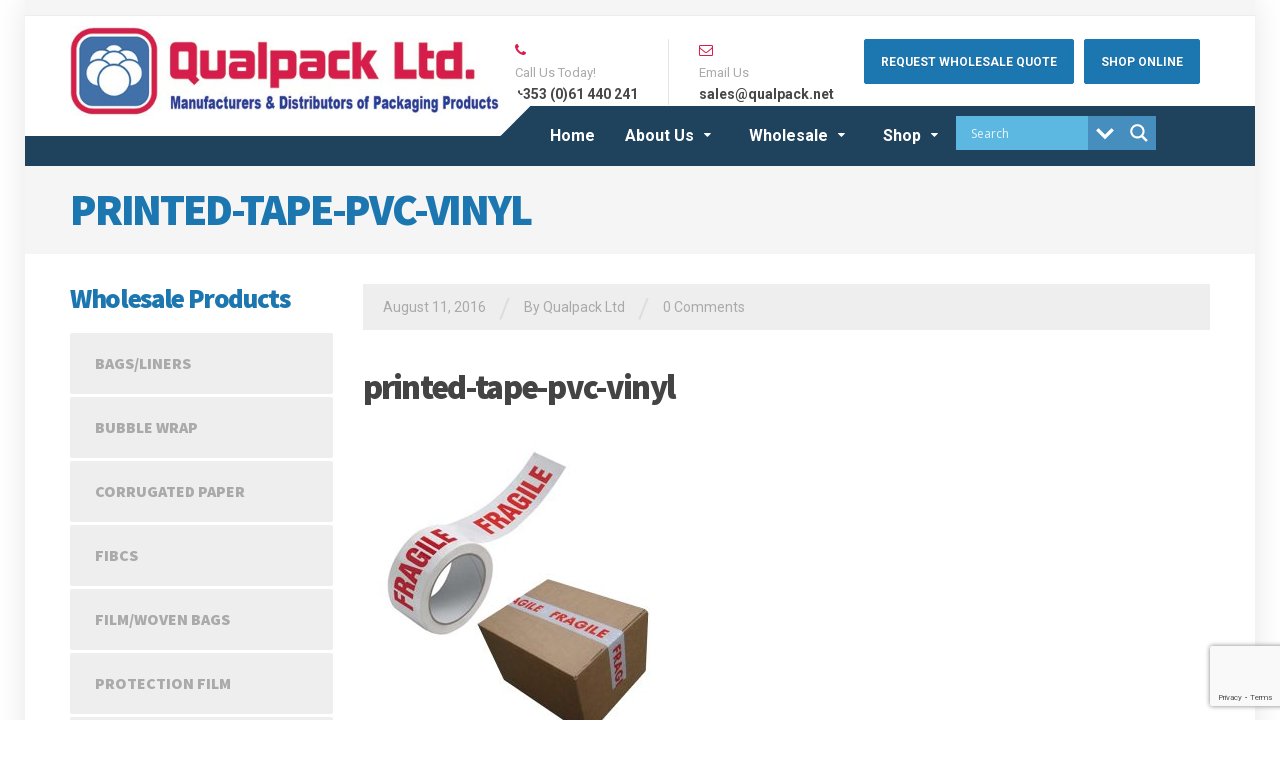

--- FILE ---
content_type: text/html; charset=utf-8
request_url: https://www.google.com/recaptcha/api2/anchor?ar=1&k=6Lf7t6kaAAAAAEI21ueaNxV0IQRqOwnibpH5RVkp&co=aHR0cHM6Ly93d3cucXVhbHBhY2submV0OjQ0Mw..&hl=en&v=PoyoqOPhxBO7pBk68S4YbpHZ&size=invisible&anchor-ms=20000&execute-ms=30000&cb=uco2t2uqo9kp
body_size: 49537
content:
<!DOCTYPE HTML><html dir="ltr" lang="en"><head><meta http-equiv="Content-Type" content="text/html; charset=UTF-8">
<meta http-equiv="X-UA-Compatible" content="IE=edge">
<title>reCAPTCHA</title>
<style type="text/css">
/* cyrillic-ext */
@font-face {
  font-family: 'Roboto';
  font-style: normal;
  font-weight: 400;
  font-stretch: 100%;
  src: url(//fonts.gstatic.com/s/roboto/v48/KFO7CnqEu92Fr1ME7kSn66aGLdTylUAMa3GUBHMdazTgWw.woff2) format('woff2');
  unicode-range: U+0460-052F, U+1C80-1C8A, U+20B4, U+2DE0-2DFF, U+A640-A69F, U+FE2E-FE2F;
}
/* cyrillic */
@font-face {
  font-family: 'Roboto';
  font-style: normal;
  font-weight: 400;
  font-stretch: 100%;
  src: url(//fonts.gstatic.com/s/roboto/v48/KFO7CnqEu92Fr1ME7kSn66aGLdTylUAMa3iUBHMdazTgWw.woff2) format('woff2');
  unicode-range: U+0301, U+0400-045F, U+0490-0491, U+04B0-04B1, U+2116;
}
/* greek-ext */
@font-face {
  font-family: 'Roboto';
  font-style: normal;
  font-weight: 400;
  font-stretch: 100%;
  src: url(//fonts.gstatic.com/s/roboto/v48/KFO7CnqEu92Fr1ME7kSn66aGLdTylUAMa3CUBHMdazTgWw.woff2) format('woff2');
  unicode-range: U+1F00-1FFF;
}
/* greek */
@font-face {
  font-family: 'Roboto';
  font-style: normal;
  font-weight: 400;
  font-stretch: 100%;
  src: url(//fonts.gstatic.com/s/roboto/v48/KFO7CnqEu92Fr1ME7kSn66aGLdTylUAMa3-UBHMdazTgWw.woff2) format('woff2');
  unicode-range: U+0370-0377, U+037A-037F, U+0384-038A, U+038C, U+038E-03A1, U+03A3-03FF;
}
/* math */
@font-face {
  font-family: 'Roboto';
  font-style: normal;
  font-weight: 400;
  font-stretch: 100%;
  src: url(//fonts.gstatic.com/s/roboto/v48/KFO7CnqEu92Fr1ME7kSn66aGLdTylUAMawCUBHMdazTgWw.woff2) format('woff2');
  unicode-range: U+0302-0303, U+0305, U+0307-0308, U+0310, U+0312, U+0315, U+031A, U+0326-0327, U+032C, U+032F-0330, U+0332-0333, U+0338, U+033A, U+0346, U+034D, U+0391-03A1, U+03A3-03A9, U+03B1-03C9, U+03D1, U+03D5-03D6, U+03F0-03F1, U+03F4-03F5, U+2016-2017, U+2034-2038, U+203C, U+2040, U+2043, U+2047, U+2050, U+2057, U+205F, U+2070-2071, U+2074-208E, U+2090-209C, U+20D0-20DC, U+20E1, U+20E5-20EF, U+2100-2112, U+2114-2115, U+2117-2121, U+2123-214F, U+2190, U+2192, U+2194-21AE, U+21B0-21E5, U+21F1-21F2, U+21F4-2211, U+2213-2214, U+2216-22FF, U+2308-230B, U+2310, U+2319, U+231C-2321, U+2336-237A, U+237C, U+2395, U+239B-23B7, U+23D0, U+23DC-23E1, U+2474-2475, U+25AF, U+25B3, U+25B7, U+25BD, U+25C1, U+25CA, U+25CC, U+25FB, U+266D-266F, U+27C0-27FF, U+2900-2AFF, U+2B0E-2B11, U+2B30-2B4C, U+2BFE, U+3030, U+FF5B, U+FF5D, U+1D400-1D7FF, U+1EE00-1EEFF;
}
/* symbols */
@font-face {
  font-family: 'Roboto';
  font-style: normal;
  font-weight: 400;
  font-stretch: 100%;
  src: url(//fonts.gstatic.com/s/roboto/v48/KFO7CnqEu92Fr1ME7kSn66aGLdTylUAMaxKUBHMdazTgWw.woff2) format('woff2');
  unicode-range: U+0001-000C, U+000E-001F, U+007F-009F, U+20DD-20E0, U+20E2-20E4, U+2150-218F, U+2190, U+2192, U+2194-2199, U+21AF, U+21E6-21F0, U+21F3, U+2218-2219, U+2299, U+22C4-22C6, U+2300-243F, U+2440-244A, U+2460-24FF, U+25A0-27BF, U+2800-28FF, U+2921-2922, U+2981, U+29BF, U+29EB, U+2B00-2BFF, U+4DC0-4DFF, U+FFF9-FFFB, U+10140-1018E, U+10190-1019C, U+101A0, U+101D0-101FD, U+102E0-102FB, U+10E60-10E7E, U+1D2C0-1D2D3, U+1D2E0-1D37F, U+1F000-1F0FF, U+1F100-1F1AD, U+1F1E6-1F1FF, U+1F30D-1F30F, U+1F315, U+1F31C, U+1F31E, U+1F320-1F32C, U+1F336, U+1F378, U+1F37D, U+1F382, U+1F393-1F39F, U+1F3A7-1F3A8, U+1F3AC-1F3AF, U+1F3C2, U+1F3C4-1F3C6, U+1F3CA-1F3CE, U+1F3D4-1F3E0, U+1F3ED, U+1F3F1-1F3F3, U+1F3F5-1F3F7, U+1F408, U+1F415, U+1F41F, U+1F426, U+1F43F, U+1F441-1F442, U+1F444, U+1F446-1F449, U+1F44C-1F44E, U+1F453, U+1F46A, U+1F47D, U+1F4A3, U+1F4B0, U+1F4B3, U+1F4B9, U+1F4BB, U+1F4BF, U+1F4C8-1F4CB, U+1F4D6, U+1F4DA, U+1F4DF, U+1F4E3-1F4E6, U+1F4EA-1F4ED, U+1F4F7, U+1F4F9-1F4FB, U+1F4FD-1F4FE, U+1F503, U+1F507-1F50B, U+1F50D, U+1F512-1F513, U+1F53E-1F54A, U+1F54F-1F5FA, U+1F610, U+1F650-1F67F, U+1F687, U+1F68D, U+1F691, U+1F694, U+1F698, U+1F6AD, U+1F6B2, U+1F6B9-1F6BA, U+1F6BC, U+1F6C6-1F6CF, U+1F6D3-1F6D7, U+1F6E0-1F6EA, U+1F6F0-1F6F3, U+1F6F7-1F6FC, U+1F700-1F7FF, U+1F800-1F80B, U+1F810-1F847, U+1F850-1F859, U+1F860-1F887, U+1F890-1F8AD, U+1F8B0-1F8BB, U+1F8C0-1F8C1, U+1F900-1F90B, U+1F93B, U+1F946, U+1F984, U+1F996, U+1F9E9, U+1FA00-1FA6F, U+1FA70-1FA7C, U+1FA80-1FA89, U+1FA8F-1FAC6, U+1FACE-1FADC, U+1FADF-1FAE9, U+1FAF0-1FAF8, U+1FB00-1FBFF;
}
/* vietnamese */
@font-face {
  font-family: 'Roboto';
  font-style: normal;
  font-weight: 400;
  font-stretch: 100%;
  src: url(//fonts.gstatic.com/s/roboto/v48/KFO7CnqEu92Fr1ME7kSn66aGLdTylUAMa3OUBHMdazTgWw.woff2) format('woff2');
  unicode-range: U+0102-0103, U+0110-0111, U+0128-0129, U+0168-0169, U+01A0-01A1, U+01AF-01B0, U+0300-0301, U+0303-0304, U+0308-0309, U+0323, U+0329, U+1EA0-1EF9, U+20AB;
}
/* latin-ext */
@font-face {
  font-family: 'Roboto';
  font-style: normal;
  font-weight: 400;
  font-stretch: 100%;
  src: url(//fonts.gstatic.com/s/roboto/v48/KFO7CnqEu92Fr1ME7kSn66aGLdTylUAMa3KUBHMdazTgWw.woff2) format('woff2');
  unicode-range: U+0100-02BA, U+02BD-02C5, U+02C7-02CC, U+02CE-02D7, U+02DD-02FF, U+0304, U+0308, U+0329, U+1D00-1DBF, U+1E00-1E9F, U+1EF2-1EFF, U+2020, U+20A0-20AB, U+20AD-20C0, U+2113, U+2C60-2C7F, U+A720-A7FF;
}
/* latin */
@font-face {
  font-family: 'Roboto';
  font-style: normal;
  font-weight: 400;
  font-stretch: 100%;
  src: url(//fonts.gstatic.com/s/roboto/v48/KFO7CnqEu92Fr1ME7kSn66aGLdTylUAMa3yUBHMdazQ.woff2) format('woff2');
  unicode-range: U+0000-00FF, U+0131, U+0152-0153, U+02BB-02BC, U+02C6, U+02DA, U+02DC, U+0304, U+0308, U+0329, U+2000-206F, U+20AC, U+2122, U+2191, U+2193, U+2212, U+2215, U+FEFF, U+FFFD;
}
/* cyrillic-ext */
@font-face {
  font-family: 'Roboto';
  font-style: normal;
  font-weight: 500;
  font-stretch: 100%;
  src: url(//fonts.gstatic.com/s/roboto/v48/KFO7CnqEu92Fr1ME7kSn66aGLdTylUAMa3GUBHMdazTgWw.woff2) format('woff2');
  unicode-range: U+0460-052F, U+1C80-1C8A, U+20B4, U+2DE0-2DFF, U+A640-A69F, U+FE2E-FE2F;
}
/* cyrillic */
@font-face {
  font-family: 'Roboto';
  font-style: normal;
  font-weight: 500;
  font-stretch: 100%;
  src: url(//fonts.gstatic.com/s/roboto/v48/KFO7CnqEu92Fr1ME7kSn66aGLdTylUAMa3iUBHMdazTgWw.woff2) format('woff2');
  unicode-range: U+0301, U+0400-045F, U+0490-0491, U+04B0-04B1, U+2116;
}
/* greek-ext */
@font-face {
  font-family: 'Roboto';
  font-style: normal;
  font-weight: 500;
  font-stretch: 100%;
  src: url(//fonts.gstatic.com/s/roboto/v48/KFO7CnqEu92Fr1ME7kSn66aGLdTylUAMa3CUBHMdazTgWw.woff2) format('woff2');
  unicode-range: U+1F00-1FFF;
}
/* greek */
@font-face {
  font-family: 'Roboto';
  font-style: normal;
  font-weight: 500;
  font-stretch: 100%;
  src: url(//fonts.gstatic.com/s/roboto/v48/KFO7CnqEu92Fr1ME7kSn66aGLdTylUAMa3-UBHMdazTgWw.woff2) format('woff2');
  unicode-range: U+0370-0377, U+037A-037F, U+0384-038A, U+038C, U+038E-03A1, U+03A3-03FF;
}
/* math */
@font-face {
  font-family: 'Roboto';
  font-style: normal;
  font-weight: 500;
  font-stretch: 100%;
  src: url(//fonts.gstatic.com/s/roboto/v48/KFO7CnqEu92Fr1ME7kSn66aGLdTylUAMawCUBHMdazTgWw.woff2) format('woff2');
  unicode-range: U+0302-0303, U+0305, U+0307-0308, U+0310, U+0312, U+0315, U+031A, U+0326-0327, U+032C, U+032F-0330, U+0332-0333, U+0338, U+033A, U+0346, U+034D, U+0391-03A1, U+03A3-03A9, U+03B1-03C9, U+03D1, U+03D5-03D6, U+03F0-03F1, U+03F4-03F5, U+2016-2017, U+2034-2038, U+203C, U+2040, U+2043, U+2047, U+2050, U+2057, U+205F, U+2070-2071, U+2074-208E, U+2090-209C, U+20D0-20DC, U+20E1, U+20E5-20EF, U+2100-2112, U+2114-2115, U+2117-2121, U+2123-214F, U+2190, U+2192, U+2194-21AE, U+21B0-21E5, U+21F1-21F2, U+21F4-2211, U+2213-2214, U+2216-22FF, U+2308-230B, U+2310, U+2319, U+231C-2321, U+2336-237A, U+237C, U+2395, U+239B-23B7, U+23D0, U+23DC-23E1, U+2474-2475, U+25AF, U+25B3, U+25B7, U+25BD, U+25C1, U+25CA, U+25CC, U+25FB, U+266D-266F, U+27C0-27FF, U+2900-2AFF, U+2B0E-2B11, U+2B30-2B4C, U+2BFE, U+3030, U+FF5B, U+FF5D, U+1D400-1D7FF, U+1EE00-1EEFF;
}
/* symbols */
@font-face {
  font-family: 'Roboto';
  font-style: normal;
  font-weight: 500;
  font-stretch: 100%;
  src: url(//fonts.gstatic.com/s/roboto/v48/KFO7CnqEu92Fr1ME7kSn66aGLdTylUAMaxKUBHMdazTgWw.woff2) format('woff2');
  unicode-range: U+0001-000C, U+000E-001F, U+007F-009F, U+20DD-20E0, U+20E2-20E4, U+2150-218F, U+2190, U+2192, U+2194-2199, U+21AF, U+21E6-21F0, U+21F3, U+2218-2219, U+2299, U+22C4-22C6, U+2300-243F, U+2440-244A, U+2460-24FF, U+25A0-27BF, U+2800-28FF, U+2921-2922, U+2981, U+29BF, U+29EB, U+2B00-2BFF, U+4DC0-4DFF, U+FFF9-FFFB, U+10140-1018E, U+10190-1019C, U+101A0, U+101D0-101FD, U+102E0-102FB, U+10E60-10E7E, U+1D2C0-1D2D3, U+1D2E0-1D37F, U+1F000-1F0FF, U+1F100-1F1AD, U+1F1E6-1F1FF, U+1F30D-1F30F, U+1F315, U+1F31C, U+1F31E, U+1F320-1F32C, U+1F336, U+1F378, U+1F37D, U+1F382, U+1F393-1F39F, U+1F3A7-1F3A8, U+1F3AC-1F3AF, U+1F3C2, U+1F3C4-1F3C6, U+1F3CA-1F3CE, U+1F3D4-1F3E0, U+1F3ED, U+1F3F1-1F3F3, U+1F3F5-1F3F7, U+1F408, U+1F415, U+1F41F, U+1F426, U+1F43F, U+1F441-1F442, U+1F444, U+1F446-1F449, U+1F44C-1F44E, U+1F453, U+1F46A, U+1F47D, U+1F4A3, U+1F4B0, U+1F4B3, U+1F4B9, U+1F4BB, U+1F4BF, U+1F4C8-1F4CB, U+1F4D6, U+1F4DA, U+1F4DF, U+1F4E3-1F4E6, U+1F4EA-1F4ED, U+1F4F7, U+1F4F9-1F4FB, U+1F4FD-1F4FE, U+1F503, U+1F507-1F50B, U+1F50D, U+1F512-1F513, U+1F53E-1F54A, U+1F54F-1F5FA, U+1F610, U+1F650-1F67F, U+1F687, U+1F68D, U+1F691, U+1F694, U+1F698, U+1F6AD, U+1F6B2, U+1F6B9-1F6BA, U+1F6BC, U+1F6C6-1F6CF, U+1F6D3-1F6D7, U+1F6E0-1F6EA, U+1F6F0-1F6F3, U+1F6F7-1F6FC, U+1F700-1F7FF, U+1F800-1F80B, U+1F810-1F847, U+1F850-1F859, U+1F860-1F887, U+1F890-1F8AD, U+1F8B0-1F8BB, U+1F8C0-1F8C1, U+1F900-1F90B, U+1F93B, U+1F946, U+1F984, U+1F996, U+1F9E9, U+1FA00-1FA6F, U+1FA70-1FA7C, U+1FA80-1FA89, U+1FA8F-1FAC6, U+1FACE-1FADC, U+1FADF-1FAE9, U+1FAF0-1FAF8, U+1FB00-1FBFF;
}
/* vietnamese */
@font-face {
  font-family: 'Roboto';
  font-style: normal;
  font-weight: 500;
  font-stretch: 100%;
  src: url(//fonts.gstatic.com/s/roboto/v48/KFO7CnqEu92Fr1ME7kSn66aGLdTylUAMa3OUBHMdazTgWw.woff2) format('woff2');
  unicode-range: U+0102-0103, U+0110-0111, U+0128-0129, U+0168-0169, U+01A0-01A1, U+01AF-01B0, U+0300-0301, U+0303-0304, U+0308-0309, U+0323, U+0329, U+1EA0-1EF9, U+20AB;
}
/* latin-ext */
@font-face {
  font-family: 'Roboto';
  font-style: normal;
  font-weight: 500;
  font-stretch: 100%;
  src: url(//fonts.gstatic.com/s/roboto/v48/KFO7CnqEu92Fr1ME7kSn66aGLdTylUAMa3KUBHMdazTgWw.woff2) format('woff2');
  unicode-range: U+0100-02BA, U+02BD-02C5, U+02C7-02CC, U+02CE-02D7, U+02DD-02FF, U+0304, U+0308, U+0329, U+1D00-1DBF, U+1E00-1E9F, U+1EF2-1EFF, U+2020, U+20A0-20AB, U+20AD-20C0, U+2113, U+2C60-2C7F, U+A720-A7FF;
}
/* latin */
@font-face {
  font-family: 'Roboto';
  font-style: normal;
  font-weight: 500;
  font-stretch: 100%;
  src: url(//fonts.gstatic.com/s/roboto/v48/KFO7CnqEu92Fr1ME7kSn66aGLdTylUAMa3yUBHMdazQ.woff2) format('woff2');
  unicode-range: U+0000-00FF, U+0131, U+0152-0153, U+02BB-02BC, U+02C6, U+02DA, U+02DC, U+0304, U+0308, U+0329, U+2000-206F, U+20AC, U+2122, U+2191, U+2193, U+2212, U+2215, U+FEFF, U+FFFD;
}
/* cyrillic-ext */
@font-face {
  font-family: 'Roboto';
  font-style: normal;
  font-weight: 900;
  font-stretch: 100%;
  src: url(//fonts.gstatic.com/s/roboto/v48/KFO7CnqEu92Fr1ME7kSn66aGLdTylUAMa3GUBHMdazTgWw.woff2) format('woff2');
  unicode-range: U+0460-052F, U+1C80-1C8A, U+20B4, U+2DE0-2DFF, U+A640-A69F, U+FE2E-FE2F;
}
/* cyrillic */
@font-face {
  font-family: 'Roboto';
  font-style: normal;
  font-weight: 900;
  font-stretch: 100%;
  src: url(//fonts.gstatic.com/s/roboto/v48/KFO7CnqEu92Fr1ME7kSn66aGLdTylUAMa3iUBHMdazTgWw.woff2) format('woff2');
  unicode-range: U+0301, U+0400-045F, U+0490-0491, U+04B0-04B1, U+2116;
}
/* greek-ext */
@font-face {
  font-family: 'Roboto';
  font-style: normal;
  font-weight: 900;
  font-stretch: 100%;
  src: url(//fonts.gstatic.com/s/roboto/v48/KFO7CnqEu92Fr1ME7kSn66aGLdTylUAMa3CUBHMdazTgWw.woff2) format('woff2');
  unicode-range: U+1F00-1FFF;
}
/* greek */
@font-face {
  font-family: 'Roboto';
  font-style: normal;
  font-weight: 900;
  font-stretch: 100%;
  src: url(//fonts.gstatic.com/s/roboto/v48/KFO7CnqEu92Fr1ME7kSn66aGLdTylUAMa3-UBHMdazTgWw.woff2) format('woff2');
  unicode-range: U+0370-0377, U+037A-037F, U+0384-038A, U+038C, U+038E-03A1, U+03A3-03FF;
}
/* math */
@font-face {
  font-family: 'Roboto';
  font-style: normal;
  font-weight: 900;
  font-stretch: 100%;
  src: url(//fonts.gstatic.com/s/roboto/v48/KFO7CnqEu92Fr1ME7kSn66aGLdTylUAMawCUBHMdazTgWw.woff2) format('woff2');
  unicode-range: U+0302-0303, U+0305, U+0307-0308, U+0310, U+0312, U+0315, U+031A, U+0326-0327, U+032C, U+032F-0330, U+0332-0333, U+0338, U+033A, U+0346, U+034D, U+0391-03A1, U+03A3-03A9, U+03B1-03C9, U+03D1, U+03D5-03D6, U+03F0-03F1, U+03F4-03F5, U+2016-2017, U+2034-2038, U+203C, U+2040, U+2043, U+2047, U+2050, U+2057, U+205F, U+2070-2071, U+2074-208E, U+2090-209C, U+20D0-20DC, U+20E1, U+20E5-20EF, U+2100-2112, U+2114-2115, U+2117-2121, U+2123-214F, U+2190, U+2192, U+2194-21AE, U+21B0-21E5, U+21F1-21F2, U+21F4-2211, U+2213-2214, U+2216-22FF, U+2308-230B, U+2310, U+2319, U+231C-2321, U+2336-237A, U+237C, U+2395, U+239B-23B7, U+23D0, U+23DC-23E1, U+2474-2475, U+25AF, U+25B3, U+25B7, U+25BD, U+25C1, U+25CA, U+25CC, U+25FB, U+266D-266F, U+27C0-27FF, U+2900-2AFF, U+2B0E-2B11, U+2B30-2B4C, U+2BFE, U+3030, U+FF5B, U+FF5D, U+1D400-1D7FF, U+1EE00-1EEFF;
}
/* symbols */
@font-face {
  font-family: 'Roboto';
  font-style: normal;
  font-weight: 900;
  font-stretch: 100%;
  src: url(//fonts.gstatic.com/s/roboto/v48/KFO7CnqEu92Fr1ME7kSn66aGLdTylUAMaxKUBHMdazTgWw.woff2) format('woff2');
  unicode-range: U+0001-000C, U+000E-001F, U+007F-009F, U+20DD-20E0, U+20E2-20E4, U+2150-218F, U+2190, U+2192, U+2194-2199, U+21AF, U+21E6-21F0, U+21F3, U+2218-2219, U+2299, U+22C4-22C6, U+2300-243F, U+2440-244A, U+2460-24FF, U+25A0-27BF, U+2800-28FF, U+2921-2922, U+2981, U+29BF, U+29EB, U+2B00-2BFF, U+4DC0-4DFF, U+FFF9-FFFB, U+10140-1018E, U+10190-1019C, U+101A0, U+101D0-101FD, U+102E0-102FB, U+10E60-10E7E, U+1D2C0-1D2D3, U+1D2E0-1D37F, U+1F000-1F0FF, U+1F100-1F1AD, U+1F1E6-1F1FF, U+1F30D-1F30F, U+1F315, U+1F31C, U+1F31E, U+1F320-1F32C, U+1F336, U+1F378, U+1F37D, U+1F382, U+1F393-1F39F, U+1F3A7-1F3A8, U+1F3AC-1F3AF, U+1F3C2, U+1F3C4-1F3C6, U+1F3CA-1F3CE, U+1F3D4-1F3E0, U+1F3ED, U+1F3F1-1F3F3, U+1F3F5-1F3F7, U+1F408, U+1F415, U+1F41F, U+1F426, U+1F43F, U+1F441-1F442, U+1F444, U+1F446-1F449, U+1F44C-1F44E, U+1F453, U+1F46A, U+1F47D, U+1F4A3, U+1F4B0, U+1F4B3, U+1F4B9, U+1F4BB, U+1F4BF, U+1F4C8-1F4CB, U+1F4D6, U+1F4DA, U+1F4DF, U+1F4E3-1F4E6, U+1F4EA-1F4ED, U+1F4F7, U+1F4F9-1F4FB, U+1F4FD-1F4FE, U+1F503, U+1F507-1F50B, U+1F50D, U+1F512-1F513, U+1F53E-1F54A, U+1F54F-1F5FA, U+1F610, U+1F650-1F67F, U+1F687, U+1F68D, U+1F691, U+1F694, U+1F698, U+1F6AD, U+1F6B2, U+1F6B9-1F6BA, U+1F6BC, U+1F6C6-1F6CF, U+1F6D3-1F6D7, U+1F6E0-1F6EA, U+1F6F0-1F6F3, U+1F6F7-1F6FC, U+1F700-1F7FF, U+1F800-1F80B, U+1F810-1F847, U+1F850-1F859, U+1F860-1F887, U+1F890-1F8AD, U+1F8B0-1F8BB, U+1F8C0-1F8C1, U+1F900-1F90B, U+1F93B, U+1F946, U+1F984, U+1F996, U+1F9E9, U+1FA00-1FA6F, U+1FA70-1FA7C, U+1FA80-1FA89, U+1FA8F-1FAC6, U+1FACE-1FADC, U+1FADF-1FAE9, U+1FAF0-1FAF8, U+1FB00-1FBFF;
}
/* vietnamese */
@font-face {
  font-family: 'Roboto';
  font-style: normal;
  font-weight: 900;
  font-stretch: 100%;
  src: url(//fonts.gstatic.com/s/roboto/v48/KFO7CnqEu92Fr1ME7kSn66aGLdTylUAMa3OUBHMdazTgWw.woff2) format('woff2');
  unicode-range: U+0102-0103, U+0110-0111, U+0128-0129, U+0168-0169, U+01A0-01A1, U+01AF-01B0, U+0300-0301, U+0303-0304, U+0308-0309, U+0323, U+0329, U+1EA0-1EF9, U+20AB;
}
/* latin-ext */
@font-face {
  font-family: 'Roboto';
  font-style: normal;
  font-weight: 900;
  font-stretch: 100%;
  src: url(//fonts.gstatic.com/s/roboto/v48/KFO7CnqEu92Fr1ME7kSn66aGLdTylUAMa3KUBHMdazTgWw.woff2) format('woff2');
  unicode-range: U+0100-02BA, U+02BD-02C5, U+02C7-02CC, U+02CE-02D7, U+02DD-02FF, U+0304, U+0308, U+0329, U+1D00-1DBF, U+1E00-1E9F, U+1EF2-1EFF, U+2020, U+20A0-20AB, U+20AD-20C0, U+2113, U+2C60-2C7F, U+A720-A7FF;
}
/* latin */
@font-face {
  font-family: 'Roboto';
  font-style: normal;
  font-weight: 900;
  font-stretch: 100%;
  src: url(//fonts.gstatic.com/s/roboto/v48/KFO7CnqEu92Fr1ME7kSn66aGLdTylUAMa3yUBHMdazQ.woff2) format('woff2');
  unicode-range: U+0000-00FF, U+0131, U+0152-0153, U+02BB-02BC, U+02C6, U+02DA, U+02DC, U+0304, U+0308, U+0329, U+2000-206F, U+20AC, U+2122, U+2191, U+2193, U+2212, U+2215, U+FEFF, U+FFFD;
}

</style>
<link rel="stylesheet" type="text/css" href="https://www.gstatic.com/recaptcha/releases/PoyoqOPhxBO7pBk68S4YbpHZ/styles__ltr.css">
<script nonce="C1OyfIq_VhIwXZSRD2JQnQ" type="text/javascript">window['__recaptcha_api'] = 'https://www.google.com/recaptcha/api2/';</script>
<script type="text/javascript" src="https://www.gstatic.com/recaptcha/releases/PoyoqOPhxBO7pBk68S4YbpHZ/recaptcha__en.js" nonce="C1OyfIq_VhIwXZSRD2JQnQ">
      
    </script></head>
<body><div id="rc-anchor-alert" class="rc-anchor-alert"></div>
<input type="hidden" id="recaptcha-token" value="[base64]">
<script type="text/javascript" nonce="C1OyfIq_VhIwXZSRD2JQnQ">
      recaptcha.anchor.Main.init("[\x22ainput\x22,[\x22bgdata\x22,\x22\x22,\[base64]/[base64]/[base64]/ZyhXLGgpOnEoW04sMjEsbF0sVywwKSxoKSxmYWxzZSxmYWxzZSl9Y2F0Y2goayl7RygzNTgsVyk/[base64]/[base64]/[base64]/[base64]/[base64]/[base64]/[base64]/bmV3IEJbT10oRFswXSk6dz09Mj9uZXcgQltPXShEWzBdLERbMV0pOnc9PTM/bmV3IEJbT10oRFswXSxEWzFdLERbMl0pOnc9PTQ/[base64]/[base64]/[base64]/[base64]/[base64]\\u003d\x22,\[base64]\\u003d\\u003d\x22,\[base64]/DpTDDriDDkcOOwp3CrsKDw7AhbcO9w75lHB/DoHLCiHvCglvDuxU6S1vDkcOCw6rDicKNwpHCu1lqRk/CtENzbsKEw6bCocKRwoLCvAnDmRYfWHIyN31vXEnDjmjCl8KZwpLCrMK2FsOawpLDo8OFdWvDunLDh3/[base64]/CkUzDosOqUMK9NcOUQRLCocKff8OXJcKFWQrDuy47eWDCvsOaO8Ksw63DgsK2JcOYw5QAw4gmwqTDgw9/fw/Dg0XCqjJBOMOkecK3e8OOP8KUPsK+wrsPw5bDiybCrcO6XsOFwrHCs23CgcOqw6gQcmg0w5k/[base64]/CjMOUwozDisKMeMOTJDzCvsOGJsKJHxJwYHN+VC/CjWx9w5DCoXnDmlPCgMOhNMO5b0Q/KX7Dn8K2w68/CxbCvsOlwqPDucKfw5ovOsKlwoNGaMKwKsOSfsO0w77Du8KXLWrCvhhSDVghwpk/ZcOwWjhRUMOCwozCg8OuwpZjNsOfw6PDlCUswrHDpsO1w6/[base64]/CGLCjQARNcOpFsKSMcKsIUrDljh4wpTCicKjOUnCp08ZW8OoLMOIwpcWEUvDiDt8wpnCnRhxwrfDtTkEfcKxesOSD0TCjsOtw7rDtwbDslsSKMOfw7fDpMO1KBjCrsKIJ8KEwrMFJGrDq0Maw7jDsV8hw6RSwoFAwonCjMK/woLCnTcIwrLDpS8SS8KjFDsMQ8OhK2BNwrozw58SBDPDuHfCrMO+w4NEw5TDvsO4w6Jgw4NJwqNwwovCv8OJcMOOGBxsMCLCjsKpwoAlwrnDlMK8wqgnWC5KX1I1w4ZNdsO1w7AwZsKraih4wqfCtsO8w53Du0FkwoQewqHCiFTDkDlnJsKGw4bDicKewpwuKB/Dkg3Dg8OfwrRiwqInw4luwpwgwrcKeSjCkWNcXhdRMMOQYH3DicOPCVrCuXE7HXZKw6IEwojDuAEFwq8WMQDCrDdBwrPDhG9Gwq/DlEPDrzcZcMOHw6zCoWJ1wrvCqUEcw7EfM8KwS8KjMsKVBcKBHcKSJXhQw659w7vCkl0mCTgnwrvCqsOqaDVYw6/DtlcewqsZw4bCj2nCmwjCr0LDqcOESMK5w5NewpQew5xIOsO4woHDoFQkQsOMdULDp0jDgsK4Ww7DrTVvSVxhbcK6Nhkjwqs3w7rDhi9Nw7nDkcKiw4DCmAsBFMKqwrDDlMOXwrt/woIeKEI4bDzCiF/DuzPDi0TCqsKWMcKywp/Ctw7Cs3hHw70GG8KsFXzCt8Kqw5DCuMKjCMK1cTB+wpN+wqoZw49Cwrc6ZcKBIRI/[base64]/bcK1wp3DqcO3wq7DgDk0P8KJDnTCr0MlwqdUwqHCs8K+BC9yEsKoTMOfXyzDjT/DicO3I1VSa3MkwqLDrG7DtmfCshzDssOVLsKDIMKiwqzCjcOdPhg5wr3Cv8OfMyNEw5jDrMOFwr/DjsOGTsKQZlxbw4UKwrY7wpHChsO8wowXWEvCusKMw4F/[base64]/CtEIhw77CsGDDuMOtw7rDjMKpDsO6QUVxw6PDgiUgEcKZwrIKwrN7w6NbLAoHesKdw4N/AQNiw7xIw6/DmF4ee8OOXTwWflDDm1zDrhNAwr1jw6LDtMOzLcKsRWsaVsKiOcKmwpo+wqhHMiHDjDtZFMKDQEzCrBzDhMORwpYbTcKbT8Oqwplmwqhuw7TDgGZfw7AJwrd1UcOOOVl/w67CisK7FDrDs8O4w7xowr53wpI/KQDDjnLCuS7DqwkMcB5jQcOgGcOJw40dNTrDk8K1w4zCk8K4HnLDpGrCjMOJKMOtYRfCocK4wp4Aw6c+w7bDuHoRw6rCsUjCg8OxwqMoBkRgw6whw6HDvsKUWmLDpTzCtMKxSsO0Umh2wonDlRfCugQ/dsO7wr1QZcOcUAh5w4cwOsO9WMKLf8KEVhcYw58gwq/DtMKlworDm8K6w7NNwqfCv8OPZsORW8KRDmTCvHjDl33Cv14YwqLDhcO+w44twrbCiMOAAMOwwrdWw6/CisK4w6/DsMK5woDDqHLCtTfCm1t1NcKCIMOxWCgIwqd8woVvwqHDgMOHHHLCrV87CsOSKRnClEMWFMKaw5rDncO/wqfDj8OGBU7CusOiw482wpbDl3PDqjAuw6fDlnciwozCgsO8UsKIwpXDiMKUFDQ5w43Cq04jacKAwpIRHcOyw6ADR19/I8KPfcKOUy7DlAl3wol9w6rDlcK8w7UJa8O6w6fCg8KbwozCgmDCogYowprDicKBw4LDt8KFU8Kpwox4MjFnLsOvw6vCrX8MMh3DusOyWW4awrfDoSYawolnR8KgFMOUTcO0dDwFGsOKw7HCkWw/w4USNsK5wp0TfUvCi8O4wp3Ct8OnYcOfKnPDgTNQwro6w4J9ZxPCgsOwXcOHw4d3ccOpbBDCjsOAwrrCg1cawr9xRMK4w65MYcKxdGxSw6E/wpXCi8OawpNrwoc+w5MoTHXCssOKwqLCnMOzwoYiJ8OlwqbDr3I/wp7DicORwqjDgHAnVsKHw4sNJgd7M8Obw5/DqMKAwotAaH0rw5BEw7HDgBrCqS9tXMOmw63CpwPCn8KWZsO/RsOzwo9Hwq9gGGI5w6XCmGfCnMOmPsOfw41NwoBRLcOjw79lwqbDrXtsbyZRQjdawpBPWsKfwpRJw43CsMKpw7EHw5/CpVTDk8Krw5rDkjbDoHYYw49ycUvCtExqw5HDhHXChB/CjsOJwqPCvcKyBsOHwrlXwoRrK1p0RXVfw49ew4DCilrDgMOCwqXCsMKmwrnCjMKac05lFT8cHUhjXj7DscKnwrwlw4F+FcK/ZcOow5nCnMO+GsOlwofCjm4uLcOLEivCpUQ6w6TDiw7CtUERbcOxwp8iw6jCpkFBHQDDrsKGwpIaEsKyw6fDpcOldMO/[base64]/DmMK9bU/Dr8OuYcOywrlucMOsVgl5azLDosOudMOTwonCoMOTPWrCsQ/DmXvCiyVpTcOsDMOZw5bDo8Otwq0Ewo4bYyJOKcObwo81DsO7SS/CvsK0Vm7DmDk/dFZHDXzDp8K+woYHLDvCi8KiIELDihnCpcOTw5t/[base64]/[base64]/Cux/Dj8Kjw5kIwrbCiGVHwpcVaMO3ZMKScMKLREDDoQRALE85AMO6ASgow7PCo0DDnMOmw6HCtMKaZhQsw5Rkw5xaeCEYw63DmgXCgcKpM1bClT3Cl17Cl8KdHHIaFXgWwp7CkcOoacKNwpzCksKgdcKrfcOmGxzCv8O+NVrCu8KSFgduwqwSQDYuwqZbwpJYLcO/wo9PwpLClMOSwodlEE/Cim9sE2vColrDpMKRw7HDnMOJN8OjwrXDrQpGw7BRScKsw5ZvX13ChMKCHMKCwp89wqV0X3AfF8OFw4nDjcORYMOkL8O1w7rDqxEow7/DocK8BcKpdDTChHdRwobDk8KbwoLDrcKMw5leJ8O9w4Q7PsK1FF8Hw7jDiHZzGWl9HTvDghfDpQJkIxvCqMO9wqRNUsKIezwWw5E3WsOwwo4lw6jCuC5CYMKtwpdgcsKCwp0cAUkhw4I8wq4xwprDssKWw6/Du394w4orw63Dig1oVMOZwqEsRcKtN2DCgBzDlhwIdMKJbEbCuzEwLcKoKsKcw7DCuBvDv2Q2wr8Xwqd8w6xzw7/[base64]/DkcOmV8OTwrDCm8OTwoNpehLDlsObKMObwqXCoMKXEsK7UjR5R07CtcOdO8OsI3Aywqtdw5zDqy0sw7LDiMKow65kw4oydG05BgpVwodvw4jCqHszW8K8w7/CvCENAV/CnRVfE8KXasOcdDfDqcOYwoZWCcOUOWt3w60iw43Ds8OqEyXDp2zDhcKrOVsJwrrCrcKjw5vDlcOOw6HCqGVjwpDDmADCgcOjClpoQCY6wp/[base64]/wr03E8K8w4fDnBDCt8OYbgt3RMKNS8ORworDqMK5wp0xwrbDpkA6w4TDoMKhw71HM8OudcKrYHbCssOYEMKQwqMbK2t/T8KDw75uwrlaJMKFNcKqw4XCgwjCqcKDI8O/Tl3DgsOjI8KcE8Odw4N8wrrCosO6YTYIbsKVaT4Pw6NTw4oRfxAYe8OWThpifsKqODzDkHfCi8K1w5puw6jCksKrwoTCjsKwWnIqwrRoWcKwJx/Di8KtwoBcRVlOwpnCsBzDhAgCcsOiw6hpw75rXMKjH8OlwoPDlhE/[base64]/El8Pwph2w5sywonCtSYqSMKBw4R0wrPDv8OXw7bCjQsHAXTDi8KywrkmwqvCqXd8VMOcJMKaw71/w6MDRyjCtsO+wqTDgwNYw7nCvmgywq/Dq2A8w7bCnHcKwplpE2/Cu27DisKMwpTChcKbwqkKw5PCrMKranbDoMKjX8K/wrBbwr80w7vCkBYMwpBZwpHDmRMRw7XDrsOywox9aBjDvFUJw7vCrEbDnFbCqcONPMKTasKtwo3CscOZw5TCusObLsKYwr3CqsK2w6VHw7dadCA/U2Uaf8OMcgvDjsKNXcKWw4FdHy0uw5BbAsOBRMKORcO1woZrwp9eIcOgwp9bJMKMw7c/w4tNYcKLX8OCIMOFHSJcwqjCpXbDjMOcwqjDo8KsWMKpakorB3RtSwd0wo8SQ0zDg8Krw4gWMTpcw7ABBl7CpsOWwpPDo3PDhMOLVMONCcOHwqcfU8OKcwE8eV07eCHDnyzDsMKrcsOjw4nCtcKgFS3CnsKlTS/[base64]/DlMO6QmIcwqMhw7fDuidDw4t5MwEAw5gYw7fDt8OQOEQ4ZQ/[base64]/[base64]/CsTELwpk5EsOrCRcqw61THVrCiMKuw79vwrkDXF3Dk1wKccKVw6NyHcOhGGfCnsKGw5jDgQrDncOAwplxwr1MVsO6d8K4w5vDtMK/Th/ChcOaw6HCtMORcgTCq1LDpQV4wrgZwoDDl8OiZW3DuS7CkcOJGCjDgsO9wpFBMsOPwpInw50rCRote8KANFzCkMOUw453w6/CicKmw5MwAirDgW3Cnw9sw5UnwrUCGgw5w7lyZzDCmycSw6fDjsKxSw1uwqJPw6ULwqbDmTDCgT7Ci8OKw5XDusKaKQNmM8K/wpPDlRbCpnNcB8KPOMO3w79XJMO5w4HDjMKCw6fDksKyCB1CNAbDg1XDr8Ozwq/CqVM0w7HCjsOOIVTCgMKSBMO5OsOXwqPDlBzCtztBQWrCjksVwpXClhZjJsKoF8KcN13DrWvDlFUcaMO0EsOEwrDCmSIDw5vCs8Kmw4ktJB/[base64]/DlcOawpvDrlx5w75rZ17ClcOOB1LDrMOHwp49I8OSwo/Cij4AU8KgGE7DrwXCmsKYdG1nw59baGrDnDkMwrbCjwfCjE5Aw65Iw7bDrSUwJsOjQcKZw5s2wqAwwqApwr3Ds8KlwrTCghDDp8OqZivDgsOQG8KbQ2HDjS0IwrsBHcKAw4zDjsOLwq44wqFGwohKSHTDtDvClBkHwpLDhcKLV8K/LlVow4h+wqfCg8KewpXCrsKgw4/CpsKrwr1cw4oZOwM1wpgPdMKNw6bDnwsjHlYKacOmwrPDnMO6bFDCq1vDli09AcKtw5zCj8Kfw47DvxwuwrjChcKfV8Kmwo9EKB3DhsK7TgMkw6DCtTLDsSV0wo5lA1IZSmTDgWzChcKjJATDkcKKwqw/[base64]/CniTCtEovwoVywowKBcODRnl3wqLCt8OWwp/DtMOOw57DmcOZCcK/RsKHwqTCm8KnwoTDl8K5DMOdwr07w51zR8KNw7XCr8O6w6LDsMKdw5DDqQhrwqLCgXhSV3bCqy/DvRAKwrvCqcOKQMOMwqDDpcKQw4sRBUjCjQbDocKzwqnDvA4ZwqdCe8Osw7nCnMKtw4/Cl8KpMMOcGsOlw43DjMOkw6rClgTCqktgw5DChS3Cg1JBw4HDpBBdwqTCm2drw5rCgXjDpkzDrcKiGMKwNsKVcsKRw4cVwpTDr2jCvMKuw5gFw4pZDi9Tw6oCCFsuw704w44Vw5ARw6fDgMOaK8O5wpjDucK7LMO/FWV0IsOUJBXDsGzDsznChsKsHcOrEMO4wqERw7fCrFHCoMO+w6XDl8OKTH9Ewq0UwprDtsK7w58nPmk4aMORcwDCo8OhZk3CoMKsSsKidHDDnCsTTcKUw7HCkhfDjcOub0kHwp0dw40Vw6VpPXYBwptNw4XDk3ZkLcOnXcK/wpRtSEEIIUnCsRM4wpbDgWLDmcOTdknDtMKLEMOsw4vDk8OmAsOLM8O7Gn/Cv8OyMzNnw54IdMKzFsOgwq/Doz0WFVLDqhA9w5Zhwp0BOFE1BMK7I8KEwp9bw7kgw4wFdMKHwqxow4ZtWsKMOsKTwol0w7/CtMOoHAVJGm7Cl8OfwrnDgMOuw6PDsMKkwpJxDk/DosOfXsODw5nCtTZud8Ktw5JrBmbCtcOlw6PDhiTCosKfMzHDmDTCgkJSd8KSLjnDtMO9w5EHwrvDj0whMG4yAMOqwpwMdcKJw5QHbnHCkcKBW0LDrMOqw4lrw5XDs8Ovw5oWYSQCw63Csil9wpVzQwFgwp/[base64]/DrSLDrMOow5p5OcKIwovDs8O0w5HCqsOiw5lGYkrCoylwWsKtwq/DpsKWwrTDkMKbw7bCksOGKsOHR3vCrcO7wqw+BFZ0LsOuPXHDhcK/wo/Ci8O8TMK8wq3Dl3zDgMKSwqbDnGJQw7/[base64]/DvcObwp7DnsKZK8KLCiA5TUBNVcOGw6Vvw74Kwq8mwr7DnSwIcWxTU8KfRcKJVEvDhsOyZ3hmwq3Cl8OTwqDCsmvDhGXCqsOPwonCnMK5w4Y/wp/Dv8KOw4/CmClDGsK3w7nDmMKPw50GZsOawpnCtcO1wok/JMOiGi7Cgwgnwr7Cm8OaJknDhwVYw6xdUQhkV0nCpMObfi0hwo1KwoE5chRQY0cewp/DrcOTw6R7w5U/[base64]/CgTLDo8ObEUA9w4XDmWjCrMO2wq3DpcOsTzHDgsKxwpjCjEPCpkE4w4XCrMKLwp4nwo4SwpjDscKLwoDDn2HCisKdwqvDmVF7wpZlwqIzw6HDv8OccMKDw4twAsO/UsK0VCDCg8KLw7YSw7fCjWLCtzU+Bh3Cnh0Swo/[base64]/EW7CssKtwo7DncOtHcKhFxMDFMKHwqfDiQg7WGMNwp3CusOZOsOEKWJ6AMO0wp3DncKKw7EYw73Dp8KdCwnDmVpWUTcpasOwwrVDworDmgfDmsKUNsKCdsOxGQt3wqxqKjpwY29TwrArw6XCjsK/JMKcwoPClEHCl8O+G8O3w5J/w6E8w4g2XmlcX1jDkRltYsKqwp9OSgPDisOhXkJCwrdRfMOSHsOIUS8Cw4MRKsKYw67CtMKDJw3ChcKcL1QQwpIhVQ12ZMKMwpTCjkQkOsO+w4zCksKiwo7Dnw/Co8K4woLDmsOcIMO1wrnDtMKaBMKmwprCssONw6QNb8OXwp4vw7LCkB5OwpAow6Uew5M5WinDrhgKw7RNZcOFUsKcZsKlw4g5CMK4bcO2w7TCq8OZW8Ocw47ClBUqWnvDtW/[base64]/[base64]/DksKFaQvDkQMhZ8Obwp8iM1nDqEzDisKGwoTDkT3CnsOxw4xQw73DrjBDPnIvG1xAw6cdw5jDmTzChVXCqn16w7I/[base64]/Csw0Ew6rDh1J3ScO4wopjPzXDm3VBw4PDtMOBwr9RwrgVw7PDpcK6woIXEkfDr0FTwphPwoPCj8KRdsOqw5bDhMOmUDd2w7onFsKCXRTDt25yKkjCusKWSwfDn8K/w6bDjWtewrrCqcOwwrYew6nCncOUw5fCk8K+EMKxYWB9F8OJwqhQGGrCnMK6w4rCt2HDucKJw4bChMKnFUUNSE3CrmHDicOeBAjDlGPDqxjDpsKSw79Yw5kvw4LCmsOtw4XCiMKZVD/DsMKgwoMEXzgxw50+OcO6K8KSfMKHwpVjwozDmcOaw5xcVcK8w7nDjiInwqXDu8OSX8Orwpc1dMOlYsKSGsORaMOfw5jDlXXDqcKnFsKKfhzCkiPDs0xvwqlww4DDllDDvnfCl8K/acOvYzfCtMO8AcK6bMONGhHCkMOqwqPDkVhUJsOeI8K/[base64]/[base64]/[base64]/CisKvwrTDscORN2Jmwo8rwpBSGcK9SHfCgi/[base64]/[base64]/[base64]/[base64]/WSfDh3EHw44jwqJUw6HClnPCkcO6XVcQOMKgUXVOIW7DklJrb8K4w6ssbsKuMBTCkS0+PyrDvMO7w47Do8K/w4HDjkjDt8KTCB3CpsOQw7zCssKsw7RvNHQyw4VGJ8KkwrNtw58SNMKCKg7CuMKnw4/DgMOHwpDDiQh9wp4UP8O4w5HDhQDDg8OMPsOew6lCw4UEw6NTwotfQ1jDpEgfw6IibsOPw7NgF8KYWcOoHRpEw5jDryzCnVzCj0/[base64]/DrcKSQsKOFE57w4Z9KsK4w6bCtcK9w7nCj8KJch55wprCjit+J8K4w6LCvDcXOC7Cl8KRwqEYw6/[base64]/LcOhw4JDScO6Om1jw5AHOsOKw6B7woU/[base64]/ChjHDjsO0w7hHw7vDt8O2eh7CgcOww5MPb8KuwqrDrcK1Hlw4ElbDp25KwrgNPMKiYsO9w70ewpRfwr/ChMKPM8Ouw752wqfDjsOUwoAdwpjDiGXDisKSO31pw7LCs00/OMKlPcOMwoLCiMOmw7XDq0zCjcKfWz4zw6rDoUvCinLDqDLDl8KZwpsNwqDCg8O1woRLOWtVOsOaE3oFw4jDtlJ/bEZkWsOFBMOSwrfDpXEqwqXDv09iw47DvcKQwo1LwobDq0jCgU3Dq8KLV8KqdsOZw5YAw6FQwrvCpMKkVlI/[base64]/Cr8Omw5VUUDHCp0QdwpJ8wo8Kw6klwrgKw4XCgMKyw4cqU8KXDATCncK7w712wpvDpirDicObw5cnM0Rnw6HDvMKNw7tlBG1Qw5rCq0fClcKucsK6w53CvlZ4wod8wqEGwovCt8Kyw5d3RXfDuhjDgAHCo8KOdMKAwqc7w6DDqcO/[base64]/Dh8K+w40pw4NNA2bDrsKCwqA+wrULPsKow57Dp8OAw6fDoSIHwpLCjMK/[base64]/DjmhuZ8KMwr3Djj9CPHNWcjQwWHVEw6FRJV3Du3zDu8O+w7PCsCY8VV7DhTsIPGnCt8O6w7M9QsKpf0I4woQVWFZ3w6rDrsOnw5/DuCEawpopfjEQw59jw6TChjtLwpZIPMKAwr7CtMOWw4Bjw5JQFsOpwoPDlcKHMcORwq7DvEPDhCLDhcOqw4/DhAsQCxdOwq/DrCPDs8KoUibDvxwVwqHDmgHCoS8Qw6J8wrbDp8OTwp5Fwo3CqDDDnMO6wpo9ERIUwrQgI8KKw4rCnH/Cm3HDigfCrMOuwqRwwoHDlcOkw6zCvyNFXMOjwrvCk8KTwqISImzDjcK0w6IkecKfwrrCjcK8w6fCsMKjwrTCmE/DtsKTw5x2w4pmw6ADEcO9U8KKwqluGcKCw5LCt8OxwrQTdxpoJwzDjBbDpxDDthTCoGs5EMK5RMOdYMKWby4Iw6VJA2DCiSfCusONb8KUw7bCrX4SwrdWf8OgF8KBw4ULUsKbPMOvJSphw7xkZmJkbsOTwp/[base64]/w5V/[base64]/Cn1tqJcK8w4F/w5/[base64]/YyPDtktow6zCvMOLLVZkw71Twr9rwr7DpcO2w58/wpAUw6nDoMKjK8ORT8KbOsOrwqLCvMKpwrgfBcO+QmhOw4bCqsOeTlh9WiRWZlZDw5HCiV8MWh4IYDvDmDzDsDXCt1E/wobDpTkgwpjClTnCs8Ozw7wwWyQRJcKkCWnDuMOrwogdICbCoW4Iw6DDr8KiV8OZZDPDvyEjw7dcwqJ9L8OFB8O6w6LCnsOlwodjOQJ5bBrDrkLDpg3Dh8OPw7ceVMKPwqjDsFc1EV3DkF/DhsK8wqDDoW8Bw7vCosKHDsO8Lxw+w6XCjWIxwr5HZsO7wq7ChljCtsKWwqZhEMOqw47CmQLDsSzDgMK+IiR4w4MQNWpee8Kdwr10JQvCtsO3wq4Tw6TDiMKqCTECwpdhwpnCpcKNTQxGWMKnJGlGwqgQwqzDgUsnWsKsw44PPUN0KlduBWsTw5s/TMO5H8OSQDLCgMOmK2rDhV3DvsKTYcORdE0lQsK/w5JoYcKWfCnDiMOzBMKrw6VewqMXDFPDoMO8b8OhVnDCl8Kyw6Y7w6kNwpzCrsOpw5tAY3s3XMKNw6E2NcOVwqNKw5kOwqUQKMK+YybDkcO4ZcOAB8O4NUHDusOBwrLDjcONfk0ZwoLDggoFOSvCo3/Dsyw6w4jDsx/CjQkMfn/CkBpVwp7Dm8Oaw5rDqyJ2w63DtMOVw5bCtgg5AMKHwpxjwopqIMOhITDCqMOsH8KMCVvCosOVwpgQw5E9HsKDw6nCrTM2w5fDhcOFLmDCi0okwo1iw5LDvsOHw7YmwpvCnHwzw4Acw6UIbFTCqsK/EMKoFMO+N8KjU8OrPEVQVBpQZyjCocOKw7zCmFF3wpZNwqXDuMO/csKfwq/Cj3YdwrNUVH7CgwHDjhwTw5QGKHrDixUQwr9rw6ZSG8KsVWNww4Edf8OQGWEnw5BEwq/CllEMw656w4RCw7/DhhsDBjV6G8K3F8KWC8KCIEkVAMK6wqrCt8OGw4hjNMKFJ8OCw5LDnMK3IcOnw4TDgU9GD8KHXG09QMKPwqhpfmjDmsKGw71JC39ewp9UP8KCwoB4TcKpwq/DuitxRUlKw6QFwr8qEkE7UMO0bsK8B03DoMO0wr7DsGNZC8OYTWY5wr/DvMKdCsKlUMKgwo9fwrzClCBDwrEpSAjDkmk7wpgaEULDrsOaagwjfWLDncK9VH/CkWbDux5cdDR8wpnDvUvDp2R/[base64]/[base64]/CqnHDnRE0woLCgT4QNcOgUmZ+Y1EKwq/CosKyKnIIBzPCpsOvw5MOw4zCisK+ZsOTfsO3w5LCnAYaBR3Dl3sMw78JwoHDiMOsRmkiwqLCvRR0w7rCqcK9M8KwU8OYfwBTwq3DvXDCqQTCjyRXBMKHw6ZOJBwzwroPeAbDuFA2WsKXw7HCtxdwwpDCrinDnsOvwo7Dqg/DpcKBb8KDw5fClw3DiMKJwrDCnm7DojpCwr9iwqlPMAjCn8ORw7jCp8OlVMObQw3CnsOWOjxvw4EeWzrDkRvCvFQTE8OGZlrDtH7CnMKEwo7CkMKvd2Ziw6PDmsKKwrk9w6Ybw6bDrBTCmMKiw69mw4s+w6xkwoBrPcK2FBfCpsO8wq/DsMOZO8KZwqPDqlUWNsOIVmrDh11YXMKafcOCwqVBBV4IwrodwrjDjMOGbl/DmsKkGsOEGsO+w4DCiw9hecKww6lfGGrDtyDCom7CrsK+wq9zWXnCgsKrwqLDqB9Of8O/w6TDscKfAkfCk8OIwrwVEm9dw4cKw6nDm8O6IMOGwpbCvcK2w5tcw5xtwr4Qw6bDrMKFacO+TXTCkcKyREI/EXvCoQtqbSnCmsOWcsOvw6Yjw7txw55Zw4/CrcKfwo5Aw63CqsKKw5FowqvDnsOGwoIFGMKeMsOvV8O3DHRUVwPChMOHKcK+w6/DjsKvw6jDqkMbwo7DsUgyK0PCnWfDmADCmMKdBzLCrsKNSjwhw5HDjcKkwoV3D8KSw4YPwpkywp0FShUzc8Oxwr4IwqjDmUbDucKvXivCrB/[base64]/woYTacKmOWLCmMObw4fCl03CoSxWw6XCp8KLwq9+YVVgAsKePjTCgR/CnAcMwrPDjMKtw7TDpQTCvQRDPD1nZ8KBwqkBGMOBw4V9w4xSEcKvwq7DjsK1w7Yxw4vDjxhAVTDDsMOFwp9sF8KFwqfDuMK3w57DhSRqw5J4Xw4rXnI6w4Fpw4hiw5daGMKgH8O/w6TDhkdbesO0w4TDk8OZBXVTw6TDokHCsUPDmTPDpMOMZwYeHsKUSsKww59BwqLDmm7ClsOGwqnCocOrw5RXZXVKbsO6eQHClcO7Aw0Lw54/wo7DhcOZw5fCucO4woPCmxJ7w7PCksKLwolAwpXDhghqwpPCt8Kyw6h8wrgME8K5GsOOwqvDokd7ZQhUwpTDkMKVwoHCrk/DmGnDvBLCmlDCqTPDuXoowqQxcx/Ct8Kmw6nDl8K7wrFIQjvCqcKywozDiG1fecKUw6HDpmNYwqV5WkkOwqN5Pk7DtSA4w6wxcUlfwonCi1ISwrddT8OvUR/Dv1PCgcORw7XDsMOYKMKrwqslw6fCn8KSwrllC8OEwo7ChsKxOcK2YDvDvsOCBSXDoxA8AsKdwpLDhsOaTcKEMsKEwoPCgEDDgR/DqAPChF7CncOEES8Pw5B1wrXDo8KhFn7DpH/[base64]/[base64]/CgBocesKyNcONFFrCiMOVfgR0QcObZk5yNSHDjsKDwpHDrGjDkMKSw6QFw6YYwrIOw5MmUnzDlcOaNsKCOsKnHcK2RsO6wrskw50FUwACS1Q5w5rDknLDumpFwoLCm8O2dzg6OhPCocKkHAx8DMK1Mn/Ci8KkGggrwoFnw7fCtcOBTUfCpyvDjsKQwoDCgcK/fTnCgE7DoU3Cs8OVPkLDtTUJLhbCnS4ww4XDosONd0jDoAQKw7bCo8Khw4HCqMKVZ1xOVC40HcOcwphHMsKpFHxCwqEAw4jCsGvDlsOiw7YdXF5swqhGw6d5w4LDmBDCjsOaw6cHwoQtw7LDvVpYJkTDnCLDvUA/PS0wb8K3woZHb8ONwqXCqcOiPsOAwonCs8KsGUZdMznDq8OMw74xORnDuBopLjhCOsKUFQXCr8K3wqkHUh4YdB/DoMO+PcKaHsKlwqbDv8OGW2LDv2bDnwUDw63DicO0XErCoDJCVDnDmwJxwrQGN8O/WQrDtTrCocKJVE9qFXjDi1tTwoslJ242wrcGwrg4XhXDgcORwpbDiisce8OUG8KdGcKyTVAqSsKeFsKDw6M6w4zCvi0XExLDjWcOJsKSJ0xdOSgEI3cJJyzCu2/Drk/Dkggpw6kXw7JfR8KsAnYoMcK9w5TCsMOSw43CnXt3w6g1RcKrX8OsalTConB5w7F2C0LDsRXDhcKowqHDm2poEjrDlS4eI8Otwq8EAjF/CmhWeD5BElLDom/[base64]/UioCdQLCtcOuV8O5wo5mRcKCwr/CrhLCpsKkAMKHPGDDjS8mwqTCpWXCvQkyScKyw77DqzXCmsOXJsKIVmkHRcOOw4Z0NzzCiwzCl1hXYMOON8OswrvDsALDjMKcZx/Dm3XChFM0IMOfwoPCngXCpEjCi1bDokjDnHzDqhxHKQDCrMKrKcOmwoXCv8OARz8hwrfDssOnw7I/[base64]/CucOMVMOLwo/DigljwpEBasKSAyfCjMOMw5Z8VlNyw6AYwpsfVMOqw5YzEl/CiiE4wrQywogqfzwEw6fCl8KRQW3DsXrCr8KufsKuNcK9MBV+TcKbw4LCmcKDw4htY8Kww6tTKh0HZDnDu8Kzwq1BwokZIsKTw5cbD09sKgHDrwxxwpPCvsOBw7fCn3t9w486PjTDjsOcPB1Twp3ClMKsb3l3FGrDmsOGw74UwrbDh8KXOSZGwpBFD8O1EsK4HQ/[base64]/wpg4wrzCs8KYGMKGNsO2CVdqw7pmecOdMEhEwpDDpw3CqWhZwoc9EGXDp8OEGUE7XxbDgcOSwrEdHcKwwo7CmMOPw4rDojclYj7Ci8KMwr/CgkUDw5LCvcOywoImw7jDkMOgwqbDsMKBQyFtwrTClFzDkGgQwp3DmcKxwqw5EsKzw6psfsKLwpMRbcKNw6XCj8OxcMO2QsOzw5DCi0XCvMKEw44jOsOIb8OtIcKfw7/CkMKOHMOoMVXDkH4bwqNXw6DDlsKmZsOmDsK+M8KLGSweRwzDqgPCo8KrWjYEw7hywoTDrWogBQjDqEZwcMOccsOwwozDtcKSwqDCjBLDkkTDmAAtw7fCigTDs8OrwqXDjxXDkMKkwphfw5xiw6AAw5pqNzjCgi/[base64]/HEwEwrdow6xQwoZ2w4TDgS5yw6tJT0PDmVliwqfCh8OTC1hCaXdIBB7DisOEwqDDjAFXw7Z6M0pyEFxNwqw9eXcEBmsmJFDClDBtw6rDtXPDusKsw73CviF9e3dlwpfDgiLDucOXw7hSwqFbwqTCiMOXwq4hVF/CqsKhw5F4wrhlwqTCm8Kgw6jDvD5hJDZew7J7JS0mfDfCuMKDwrVVFnBuIBQqwq/[base64]/w63Cs8OIw7rDj3fCqAkREl0EI8OOwqVoRMOawoDCgMKWf8O8CsKAwpN+wqTDi3TChsKlVDEgDCrDrcOwEMOkwoDCoMKpejLDqijCoGYxw5/[base64]/w6oLSi5YT8K6wpUCw7xnw5ItUgRJw5tuw4dgRmZoDcOHw6rDlHt2w4lZZxUSdUXCuMKjw7BcfsOcLMKoccORI8Ogw7XCiC8mw7rCnMKWF8Kww6FQDMOAUhRwHUxMw7tXwr1BMcOIKF/DhQErL8ODwp/DucKOwqYDGB3Dv8OfZldBC8K7wrzClsKHwpTDn8OgwqXDpsOGwr/CvXNoY8KdwpUqdwAlw7jDkiLDoMOcwpPDksOdT8OGwozCiMK/wo3CvSNlwp8DbcOSwrVWwoFEw7/CqcKlSXjClwnDgDNKwpRUIcOXwoXCv8KbQ8Orwo7CmMOFwqwSGDvDlcOhw4jDssOzPGjDvgAuwqrDuHAzw6XCg3DCpEBacEAgAMOQImo6aULDhGjCt8KlwrbCh8KGGHzChk/[base64]/DlsONI3NrAVwAfMOZPX1Vw6R/C8Ozw4jCilh6JG3CtDfCsxQGdsKXwqlJWVEkcFvCqcOqw7RAIsO0JMOjRwUTw4BVwrDCl2/[base64]/DpcK8asOPE8O5w7B9wqfCin7CnsOfDUYpT8OkDcK8e3lveDvCqcOVWsK+w4QvKsKQwrhowoBTwqVMZsKLwqrCn8OWwqgLOsKJYsO2TzXDpcKjw4nDtsKBwqbChFB/A8O5wpLCq3Mrw6rDhsONEcOOwrnCh8KLal1Ww7DCpSQVwrrCoMKbYTM0XsO4RhLDksOywq7CgyB0PMKOD1LDtcKbXRoAasOnfC1vw63Cvl1bwow\\u003d\x22],null,[\x22conf\x22,null,\x226Lf7t6kaAAAAAEI21ueaNxV0IQRqOwnibpH5RVkp\x22,0,null,null,null,1,[21,125,63,73,95,87,41,43,42,83,102,105,109,121],[1017145,101],0,null,null,null,null,0,null,0,null,700,1,null,0,\[base64]/76lBhnEnQkZnOKMAhk\\u003d\x22,0,1,null,null,1,null,0,0,null,null,null,0],\x22https://www.qualpack.net:443\x22,null,[3,1,1],null,null,null,1,3600,[\x22https://www.google.com/intl/en/policies/privacy/\x22,\x22https://www.google.com/intl/en/policies/terms/\x22],\x22xI1aotl95lvf1aMNa43TYVYwTlyJG15YXJXpPb9a9KE\\u003d\x22,1,0,null,1,1768929771864,0,0,[141,180,213,143],null,[64],\x22RC-NHkh4HpyqWWLbQ\x22,null,null,null,null,null,\x220dAFcWeA5FVwGjXa1UB8ykhyDy5DlogcI_jkqIMSnz0GtK2v4pTa4uXQTgrWSdeCEbFhyNUSXOOzXXCme-yAV2gtBVzBPnbYm8Ww\x22,1769012571766]");
    </script></body></html>